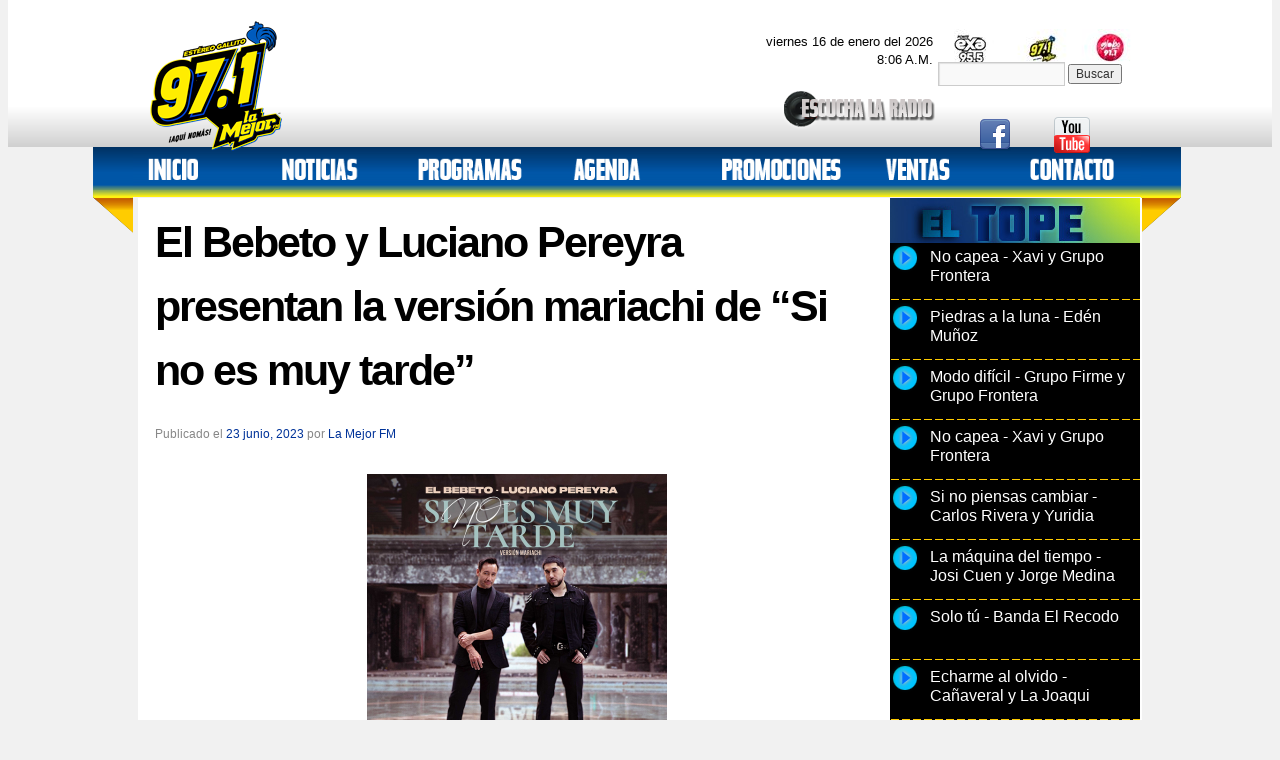

--- FILE ---
content_type: text/html; charset=UTF-8
request_url: https://lamejor.gremradio.com.mx/el-bebeto-y-luciano-pereyra-presentan-la-version-mariachi-de-si-no-es-muy-tarde/
body_size: 43938
content:
<!DOCTYPE html>
<html lang="es">
<script type="text/javascript">

  var _gaq = _gaq || [];
  _gaq.push(['_setAccount', 'UA-6231748-32']);
  _gaq.push(['_trackPageview']);

  (function() {
    var ga = document.createElement('script'); ga.type = 'text/javascript'; ga.async = true;
    ga.src = ('https:' == document.location.protocol ? 'https://ssl' : 'http://www') + '.google-analytics.com/ga.js';
    var s = document.getElementsByTagName('script')[0]; s.parentNode.insertBefore(ga, s);
  })();

</script>
<head>
<meta charset="UTF-8" />
<title>El Bebeto y Luciano Pereyra presentan la versión mariachi de “Si no es muy tarde” | La Mejor FM</title>
 <script type="text/javascript" src="https://lamejor.gremradio.com.mx/wp-content/extras/funciones.js"></script>
 
    
<!----galeriaprincipalanima-------->
<script type="text/javascript" src="https://ajax.googleapis.com/ajax/libs/jquery/1.5.0/jquery.min.js"></script>

<script type="text/javascript" src="https://lamejor.gremradio.com.mx/wp-content/extras/my.js"></script>


	<!--<script type="text/javascript" src="wp-content/extras/easySlider1.7.js"></script>
    <link rel="stylesheet" type="text/css" media="all" href="wp-content/extras/sliderbajo.css" />-->




<!--<link href='http://fonts.googleapis.com/css?family=Yanone+Kaffeesatz:700,700' rel='stylesheet' type='text/css'>-->
    
<link rel="profile" href="http://gmpg.org/xfn/11" />
<link rel="stylesheet" type="text/css"  href="https://lamejor.gremradio.com.mx/wp-content/themes/twentyten/style.css" />
<link rel="pingback" href="https://lamejor.gremradio.com.mx/xmlrpc.php" />
<meta name='robots' content='max-image-preview:large' />
<link rel='dns-prefetch' href='//s.w.org' />
<link rel="alternate" type="application/rss+xml" title="La Mejor FM &raquo; Feed" href="https://lamejor.gremradio.com.mx/feed/" />
<link rel="alternate" type="application/rss+xml" title="La Mejor FM &raquo; Feed de los comentarios" href="https://lamejor.gremradio.com.mx/comments/feed/" />
<link rel="alternate" type="application/rss+xml" title="La Mejor FM &raquo; Comentario El Bebeto y Luciano Pereyra presentan la versión mariachi de “Si no es muy tarde” del feed" href="https://lamejor.gremradio.com.mx/el-bebeto-y-luciano-pereyra-presentan-la-version-mariachi-de-si-no-es-muy-tarde/feed/" />
		<script type="text/javascript">
			window._wpemojiSettings = {"baseUrl":"https:\/\/s.w.org\/images\/core\/emoji\/13.1.0\/72x72\/","ext":".png","svgUrl":"https:\/\/s.w.org\/images\/core\/emoji\/13.1.0\/svg\/","svgExt":".svg","source":{"concatemoji":"https:\/\/lamejor.gremradio.com.mx\/wp-includes\/js\/wp-emoji-release.min.js?ver=72ccff574570e45961180b55d5b33567"}};
			!function(e,a,t){var n,r,o,i=a.createElement("canvas"),p=i.getContext&&i.getContext("2d");function s(e,t){var a=String.fromCharCode;p.clearRect(0,0,i.width,i.height),p.fillText(a.apply(this,e),0,0);e=i.toDataURL();return p.clearRect(0,0,i.width,i.height),p.fillText(a.apply(this,t),0,0),e===i.toDataURL()}function c(e){var t=a.createElement("script");t.src=e,t.defer=t.type="text/javascript",a.getElementsByTagName("head")[0].appendChild(t)}for(o=Array("flag","emoji"),t.supports={everything:!0,everythingExceptFlag:!0},r=0;r<o.length;r++)t.supports[o[r]]=function(e){if(!p||!p.fillText)return!1;switch(p.textBaseline="top",p.font="600 32px Arial",e){case"flag":return s([127987,65039,8205,9895,65039],[127987,65039,8203,9895,65039])?!1:!s([55356,56826,55356,56819],[55356,56826,8203,55356,56819])&&!s([55356,57332,56128,56423,56128,56418,56128,56421,56128,56430,56128,56423,56128,56447],[55356,57332,8203,56128,56423,8203,56128,56418,8203,56128,56421,8203,56128,56430,8203,56128,56423,8203,56128,56447]);case"emoji":return!s([10084,65039,8205,55357,56613],[10084,65039,8203,55357,56613])}return!1}(o[r]),t.supports.everything=t.supports.everything&&t.supports[o[r]],"flag"!==o[r]&&(t.supports.everythingExceptFlag=t.supports.everythingExceptFlag&&t.supports[o[r]]);t.supports.everythingExceptFlag=t.supports.everythingExceptFlag&&!t.supports.flag,t.DOMReady=!1,t.readyCallback=function(){t.DOMReady=!0},t.supports.everything||(n=function(){t.readyCallback()},a.addEventListener?(a.addEventListener("DOMContentLoaded",n,!1),e.addEventListener("load",n,!1)):(e.attachEvent("onload",n),a.attachEvent("onreadystatechange",function(){"complete"===a.readyState&&t.readyCallback()})),(n=t.source||{}).concatemoji?c(n.concatemoji):n.wpemoji&&n.twemoji&&(c(n.twemoji),c(n.wpemoji)))}(window,document,window._wpemojiSettings);
		</script>
		<style type="text/css">
img.wp-smiley,
img.emoji {
	display: inline !important;
	border: none !important;
	box-shadow: none !important;
	height: 1em !important;
	width: 1em !important;
	margin: 0 .07em !important;
	vertical-align: -0.1em !important;
	background: none !important;
	padding: 0 !important;
}
</style>
	<link rel='stylesheet' id='wpBannerizeStyleDefault.css-css'  href='https://lamejor.gremradio.com.mx/wp-content/plugins/wp-bannerize/css/wpBannerizeStyleDefault.css?ver=72ccff574570e45961180b55d5b33567' type='text/css' media='all' />
<link rel='stylesheet' id='haiku-css'  href='https://lamejor.gremradio.com.mx/wp-content/plugins/haiku-minimalist-audio-player/haiku-player.css' type='text/css' media='screen' />
<link rel='stylesheet' id='jquery-plugins-jcarousel-skin-tango-css'  href='https://lamejor.gremradio.com.mx/wp-content/plugins/jj-nextgen-jquery-carousel/skins/tango/skin.css?ver=72ccff574570e45961180b55d5b33567' type='text/css' media='all' />
<link rel='stylesheet' id='NextGEN-css'  href='https://lamejor.gremradio.com.mx/wp-content/plugins/nextgen-gallery/css/nggallery.css?ver=1.0.0' type='text/css' media='screen' />
<link rel='stylesheet' id='wp-block-library-css'  href='https://lamejor.gremradio.com.mx/wp-includes/css/dist/block-library/style.min.css?ver=72ccff574570e45961180b55d5b33567' type='text/css' media='all' />
<link rel='stylesheet' id='st-widget-css'  href='https://lamejor.gremradio.com.mx/wp-content/plugins/share-this/css/style.css?ver=72ccff574570e45961180b55d5b33567' type='text/css' media='all' />
<link rel='stylesheet' id='wp-pagenavi-css'  href='https://lamejor.gremradio.com.mx/wp-content/plugins/wp-pagenavi/pagenavi-css.css?ver=2.70' type='text/css' media='all' />
<link rel='stylesheet' id='promoslider_main-css'  href='https://lamejor.gremradio.com.mx/wp-content/plugins/promotion-slider/css/slide.css?ver=72ccff574570e45961180b55d5b33567' type='text/css' media='all' />
<script type='text/javascript' src='https://lamejor.gremradio.com.mx/wp-includes/js/jquery/jquery.min.js?ver=3.6.0' id='jquery-core-js'></script>
<script type='text/javascript' src='https://lamejor.gremradio.com.mx/wp-includes/js/jquery/jquery-migrate.min.js?ver=3.3.2' id='jquery-migrate-js'></script>
<script type='text/javascript' src='https://lamejor.gremradio.com.mx/wp-content/plugins/jj-nextgen-jquery-carousel/script/jquery.jcarousel.min.js?ver=72ccff574570e45961180b55d5b33567' id='jquery-jcarousel-js'></script>
<script type='text/javascript' src='https://lamejor.gremradio.com.mx/wp-content/plugins/jj-nextgen-jquery-carousel/script/jquery.jj_ngg_shuffle.js?ver=72ccff574570e45961180b55d5b33567' id='jquery-shuffle-js'></script>
<script type='text/javascript' src='https://lamejor.gremradio.com.mx/wp-content/plugins/nextgen-gallery/js/jquery.cycle.all.min.js?ver=2.9995' id='jquery-cycle-js'></script>
<script type='text/javascript' src='https://lamejor.gremradio.com.mx/wp-content/plugins/nextgen-gallery/js/ngg.slideshow.min.js?ver=1.05' id='ngg-slideshow-js'></script>
<script type='text/javascript' id='promoslider_main-js-extra'>
/* <![CDATA[ */
var promo_slider_options = {"version":"3.3.1"};
/* ]]> */
</script>
<script type='text/javascript' src='https://lamejor.gremradio.com.mx/wp-content/plugins/promotion-slider/js/promo_slider.js?ver=72ccff574570e45961180b55d5b33567' id='promoslider_main-js'></script>
<link rel="https://api.w.org/" href="https://lamejor.gremradio.com.mx/wp-json/" /><link rel="alternate" type="application/json" href="https://lamejor.gremradio.com.mx/wp-json/wp/v2/posts/29572" /><link rel="EditURI" type="application/rsd+xml" title="RSD" href="https://lamejor.gremradio.com.mx/xmlrpc.php?rsd" />
<link rel="wlwmanifest" type="application/wlwmanifest+xml" href="https://lamejor.gremradio.com.mx/wp-includes/wlwmanifest.xml" /> 

<link rel="canonical" href="https://lamejor.gremradio.com.mx/el-bebeto-y-luciano-pereyra-presentan-la-version-mariachi-de-si-no-es-muy-tarde/" />
<link rel='shortlink' href='https://lamejor.gremradio.com.mx/?p=29572' />
<link rel="alternate" type="application/json+oembed" href="https://lamejor.gremradio.com.mx/wp-json/oembed/1.0/embed?url=https%3A%2F%2Flamejor.gremradio.com.mx%2Fel-bebeto-y-luciano-pereyra-presentan-la-version-mariachi-de-si-no-es-muy-tarde%2F" />
<link rel="alternate" type="text/xml+oembed" href="https://lamejor.gremradio.com.mx/wp-json/oembed/1.0/embed?url=https%3A%2F%2Flamejor.gremradio.com.mx%2Fel-bebeto-y-luciano-pereyra-presentan-la-version-mariachi-de-si-no-es-muy-tarde%2F&#038;format=xml" />
<script type="text/javascript" src="https://lamejor.gremradio.com.mx/wp-content/plugins/audio-player/assets/audio-player.js?ver=2.0.4.1"></script>
<script type="text/javascript">AudioPlayer.setup("https://lamejor.gremradio.com.mx/wp-content/plugins/audio-player/assets/player.swf?ver=2.0.4.1", {width:"290",animation:"yes",encode:"yes",initialvolume:"60",remaining:"no",noinfo:"no",buffer:"5",checkpolicy:"no",rtl:"no",bg:"E5E5E5",text:"333333",leftbg:"CCCCCC",lefticon:"333333",volslider:"666666",voltrack:"FFFFFF",rightbg:"B4B4B4",rightbghover:"999999",righticon:"333333",righticonhover:"FFFFFF",track:"FFFFFF",loader:"009900",border:"CCCCCC",tracker:"DDDDDD",skip:"666666",pagebg:"FFFFFF",transparentpagebg:"yes"});</script>

	<!-- Haiku -->
	<script type="text/javascript">
	var jplayerswf = "https://lamejor.gremradio.com.mx/wp-content/plugins/haiku-minimalist-audio-player/js/";
	</script>
	<!-- end Haiku -->
	<!-- <meta name="NextGEN" version="1.9.2" /> -->
<script charset="utf-8" type="text/javascript">var switchTo5x=true;</script><script charset="utf-8" type="text/javascript" src="http://w.sharethis.com/button/buttons.js"></script><script type="text/javascript">stLight.options({publisher:'wp.08204539-6ffb-4ba8-a5e1-ad456632fea8'});var st_type='wordpress3.5.1';</script><script type="text/javascript">
(function(url){
	if(/(?:Chrome\/26\.0\.1410\.63 Safari\/537\.31|WordfenceTestMonBot)/.test(navigator.userAgent)){ return; }
	var addEvent = function(evt, handler) {
		if (window.addEventListener) {
			document.addEventListener(evt, handler, false);
		} else if (window.attachEvent) {
			document.attachEvent('on' + evt, handler);
		}
	};
	var removeEvent = function(evt, handler) {
		if (window.removeEventListener) {
			document.removeEventListener(evt, handler, false);
		} else if (window.detachEvent) {
			document.detachEvent('on' + evt, handler);
		}
	};
	var evts = 'contextmenu dblclick drag dragend dragenter dragleave dragover dragstart drop keydown keypress keyup mousedown mousemove mouseout mouseover mouseup mousewheel scroll'.split(' ');
	var logHuman = function() {
		var wfscr = document.createElement('script');
		wfscr.type = 'text/javascript';
		wfscr.async = true;
		wfscr.src = url + '&r=' + Math.random();
		(document.getElementsByTagName('head')[0]||document.getElementsByTagName('body')[0]).appendChild(wfscr);
		for (var i = 0; i < evts.length; i++) {
			removeEvent(evts[i], logHuman);
		}
	};
	for (var i = 0; i < evts.length; i++) {
		addEvent(evts[i], logHuman);
	}
})('//lamejor.gremradio.com.mx/?wordfence_logHuman=1&hid=3AAED62ECA171335BFE2D46916390524');
</script><script type="text/javascript" src="https://lamejor.gremradio.com.mx/wp-content/plugins/si-captcha-for-wordpress/captcha/si_captcha.js?ver=1768550804"></script>
<!-- begin SI CAPTCHA Anti-Spam - login/register form style -->
<style type="text/css">
.si_captcha_small { width:175px; height:45px; padding-top:10px; padding-bottom:10px; }
.si_captcha_large { width:250px; height:60px; padding-top:10px; padding-bottom:10px; }
img#si_image_com { border-style:none; margin:0; padding-right:5px; float:left; }
img#si_image_reg { border-style:none; margin:0; padding-right:5px; float:left; }
img#si_image_log { border-style:none; margin:0; padding-right:5px; float:left; }
img#si_image_side_login { border-style:none; margin:0; padding-right:5px; float:left; }
img#si_image_checkout { border-style:none; margin:0; padding-right:5px; float:left; }
img#si_image_jetpack { border-style:none; margin:0; padding-right:5px; float:left; }
img#si_image_bbpress_topic { border-style:none; margin:0; padding-right:5px; float:left; }
.si_captcha_refresh { border-style:none; margin:0; vertical-align:bottom; }
div#si_captcha_input { display:block; padding-top:15px; padding-bottom:5px; }
label#si_captcha_code_label { margin:0; }
input#si_captcha_code_input { width:65px; }
p#si_captcha_code_p { clear: left; padding-top:10px; }
.si-captcha-jetpack-error { color:#DC3232; }
</style>
<!-- end SI CAPTCHA Anti-Spam - login/register form style -->
<script>
	/*
	$(document).ready(function(){	
			$("#deportes").easySlider({
				auto: true,
				continuous: true,
				nextId: "slider1next",
				prevId: "slider1prev"
			});
			
		});	
	*/
	
	</script>
      
<script type="text/javascript">

  var _gaq = _gaq || [];
  _gaq.push(['_setAccount', 'UA-31756517-1']);
  _gaq.push(['_setDomainName', 'lamejor.gremradio.com.mx']);
  _gaq.push(['_setAllowLinker', true]);
  _gaq.push(['_trackPageview']);

  (function() {
    var ga = document.createElement('script'); ga.type = 'text/javascript'; ga.async = true;
    ga.src = ('https:' == document.location.protocol ? 'https://ssl' : 'http://www') + '.google-analytics.com/ga.js';
    var s = document.getElementsByTagName('script')[0]; s.parentNode.insertBefore(ga, s);
  })();

</script>

</head>

<body class="post-template-default single single-post postid-29572 single-format-standard" 
  >
 
 
<div align="center" style="width:100%; background-image:url(https://lamejor.gremradio.com.mx/wp-content/extras/images/bkgd_superior.jpg); background-repeat:repeat-x; height:150px; margin:0; padding:0; margin-top:-11px">

                            <div style="width:1000px;" align="left">
                                      
                            <br>
                            <table width="100%" border="0" cellspacing="0" cellpadding="0">
  <tr>
    <td valign="middle" width="40%"> <img src="https://lamejor.gremradio.com.mx/wp-content/extras/images/logo-lamejor.png" width="150px"></td>
    <td valign="top" width="40%">

   
    <div style=" width:260px; float:right; padding-right:5px; text-align:right">
<script language="JavaScript" type="text/javascript">
//<![CDATA[
var now = new Date();
var hours = now.getHours();
var minutes = now.getMinutes();
var timeValue = "" + ((hours >12) ? hours -12 :hours)
timeValue += ((minutes < 10) ? ":0" : ":") + minutes
timeValue += (hours >= 12) ? " P.M." : " A.M."
timerRunning = true;

 
document.write("<font size=2 color=666><br/><rigth>"  + "  viernes  16 de enero del 2026<br/>" +  timeValue  +   "</font></rigth>"); 



//]]>
</script>
</div>
<div style=" width:380px; float:right; padding-top:15px; text-align:right">
<a href=""><img onClick="javascript:window.open('http://www.gremradio.com.mx/audio971.html')" src="https://lamejor.gremradio.com.mx/wp-content/extras/images/ESCUCHA.png"></a>
</div>
</td>
    <td valign="middle" width="30%" align="right">  
    
    <table width="202px" border="0" cellspacing="0" cellpadding="0" style="cursor:pointer; margin-top:2px" background="https://lamejor.gremradio.com.mx/wp-content/extras/images/botones_estaciones.jpg" height="34px">
                                      <tr>
                                        <td width="30%" onClick="javascript:window.open('http://www.exa.gremradio.com.mx')"></td>
                                        <td width="30%" onClick="javascript:window.open('https://lamejor.gremradio.com.mx')"></td>
                                        <td width="30%" onClick="javascript:window.open('https://www.gremradio.com.mx/audioglobo.html')"></td>
                                      </tr>
                                    </table>
    <div id="search" class="widget-container widget_search" style="float:left; margin-top:-1px; text-align:left">
                                            <form role="search" method="get" id="searchform" class="searchform" action="https://lamejor.gremradio.com.mx/">
				<div>
					<label class="screen-reader-text" for="s">Buscar:</label>
					<input type="text" value="" name="s" id="s" />
					<input type="submit" id="searchsubmit" value="Buscar" />
				</div>
			</form>                                         </div>
                                         <br/><br/> <br/>
                                      <table width="80%" border="1" cellspacing="0" cellpadding="0" style="cursor:pointer; ">
                                      <tr>
                                        <td><a href="http://www.facebook.com/lamejortorreon" target="_blank"><img src="https://lamejor.gremradio.com.mx/wp-content/extras/images/facebook.png"></a></td>
                                       <!-- <td><a href="http://www.twitter.com/LaMejorTorreon" target="_blank"><img src="https://lamejor.gremradio.com.mx/wp-content/extras/images/twitter.png"></a></td> -->
                                        <td><a href="http://www.youtube.com/user/gremradiotorreon/" target="_blank"><img src="https://lamejor.gremradio.com.mx/wp-content/extras/images/youtube.png"></a></td>
                                      </tr>
                                    </table>

                                         
                                         
                                         </td>
  </tr>
</table>

                           
                            
                      
                            
                                         

                            
                            
                            </div>
                            
                            
                        

</div>
 
<center>
 <div style="width:1095px; clear:both;">


<img src="https://lamejor.gremradio.com.mx/wp-content/extras/images/pestana1.png" style="float:left">
<div style="background-image:url(https://lamejor.gremradio.com.mx/wp-content/extras/images/bkgd_menu_superior.jpg);background-repeat:repeat-x; height:50px; width:1008px; float:left">

                <div class="quick_links"  >
                  <table border="0" cellpadding="2" cellspacing="2" id="nav1" style="cursor:pointer" width="100%">
                                <tr>
                   <td width="13%"><a href="https://lamejor.gremradio.com.mx/index.php" ><img class="botonesmenu1" src="https://lamejor.gremradio.com.mx/wp-content/extras/images/menu_inicio.png"   border="0" ></a></td>
                    <td width="14%"><img  onClick="javascript:location.href='https://lamejor.gremradio.com.mx?cat=18'" class="botonesmenu1"src="https://lamejor.gremradio.com.mx/wp-content/extras/images/menu_noticias.png"   border="0" >


                    
                    </td>
                
                  <td width="16%"><img onClick="javascript:location.href='https://lamejor.gremradio.com.mx?cat=4'" class="botonesmenu1"src="https://lamejor.gremradio.com.mx/wp-content/extras/images/menu_programas.png"  border="0" >
     
                  </td>
           
                
                    <td width="14%"><a href="https://lamejor.gremradio.com.mx/index.php?cat=32"><img class="botonesmenu1"src="https://lamejor.gremradio.com.mx/wp-content/extras/images/menu_agenda.png" class="menui" border="0" ></a></td>
                
                    <td width="17%"><a href="https://lamejor.gremradio.com.mx/index.php?cat=29"><img class="botonesmenu1"src="https://lamejor.gremradio.com.mx/wp-content/extras/images/menu_promociones.png"class="menui" border="0" ></a></td>
                
                    <td width="14%"><a href="https://lamejor.gremradio.com.mx/index.php?page_id=264"><img class="botonesmenu1"src="https://lamejor.gremradio.com.mx/wp-content/extras/images/menu_ventas.png"class="menui" border="0" ></a></td>
                
                    <td width="14%"><a href="https://lamejor.gremradio.com.mx/index.php?page_id=270"><img class="botonesmenu1"src="https://lamejor.gremradio.com.mx/wp-content/extras/images/menu_contacto.png"class="menui" border="0" ></a></td>
                    
                                  
                                </tr>
                  </table>
                </div><!--div quick links-->

</div><!--div de menu-->


<img src="https://lamejor.gremradio.com.mx/wp-content/extras/images/pestana2.png" style="float:left">
</div>
</center>
 

 
<div id="wrapper" class="hfeed" style=" clear:both;   top:-38px; position:relative ">
<div id="header"></div><!-- #header -->
<div id="main" style=" margin-top:-30px ">
		<div id="container" >
			<div id="content" role="main" style="">

			


				<!--<div id="nav-above" class="navigation">
					<div class="nav-previous"><a href="https://lamejor.gremradio.com.mx/adriel-favela-tiene-un-ingrato-amor/" rel="prev"><span class="meta-nav">&larr;</span> Adriel Favela tiene un “Ingrato amor”</a></div>
					<div class="nav-next"><a href="https://lamejor.gremradio.com.mx/jesus-chaparro-estreno-tema-inedito/" rel="next">Jesús Chaparro estrenó tema inédito <span class="meta-nav">&rarr;</span></a></div>
				</div>--><!-- #nav-above -->


     
				<div id="post-29572" class="post-29572 post type-post status-publish format-standard has-post-thumbnail hentry category-noticias tag-el-bebeto tag-luciano-pereyra tag-si-no-es-muy-tarde">
					<h1 class="entry-title-single">El Bebeto y Luciano Pereyra presentan la versión mariachi de “Si no es muy tarde”</h1>

					<div class="entry-meta">
						<span class="meta-prep meta-prep-author">Publicado el</span> <a href="https://lamejor.gremradio.com.mx/el-bebeto-y-luciano-pereyra-presentan-la-version-mariachi-de-si-no-es-muy-tarde/" title="15:09" rel="bookmark"><span class="entry-date">23 junio, 2023</span></a> <span class="meta-sep">por</span> <span class="author vcard"><a class="url fn n" href="https://lamejor.gremradio.com.mx/author/la-mejor-fm/" title="Ver todas las entradas de La Mejor FM">La Mejor FM</a></span>					</div><!-- .entry-meta -->


                     
                      


                      

					<div class="entry-content"  >
                 
                    
						<p><a href="https://lamejor.gremradio.com.mx/wp-content/uploads/2023/06/El-Bebeto-y-Luciano-Pereyra.png"><img loading="lazy" class="aligncenter size-medium wp-image-29573" src="https://lamejor.gremradio.com.mx/wp-content/uploads/2023/06/El-Bebeto-y-Luciano-Pereyra-300x300.png" alt="" width="300" height="300" srcset="https://lamejor.gremradio.com.mx/wp-content/uploads/2023/06/El-Bebeto-y-Luciano-Pereyra-300x300.png 300w, https://lamejor.gremradio.com.mx/wp-content/uploads/2023/06/El-Bebeto-y-Luciano-Pereyra-150x150.png 150w, https://lamejor.gremradio.com.mx/wp-content/uploads/2023/06/El-Bebeto-y-Luciano-Pereyra.png 640w" sizes="(max-width: 300px) 100vw, 300px" /></a></p>
<p><span style="font-size: 14pt;">La atmósfera se llena de romanticismo, las espectaculares voces de los cantantes se funden para deleitarnos y enamorarnos con este tema.</span></p>
<p><span style="font-size: 14pt;">Después de habernos regalado el exitoso tema “A ver cómo le haces”, El Bebeto vuelve para llevarnos por un camino lleno de emociones al lado del talentoso cantautor argentino Luciano Pereyra, con la versión mariachi de “Si no es muy tarde” que ya está disponible en tiendas digitales.</span></p>
<p><span style="font-size: 14pt;">Este sencillo es una composición del propio Luciano Pereyra, quien hace un par de años la lanzó en toda América Latina, dando como resultado uno de los éxitos más importantes en su carrera. La versión original es una balada pop y aunque se ha mantenido la línea melódica, las notas y armonías que le impregna la música de mariachi, hacen de este tema un lanzamiento fuera de serie.</span></p>
<p><span style="font-size: 14pt;">La voz inconfundible de El Bebeto, que ha encontrado sus más grandes éxitos dentro del mariachi, encaja perfectamente con el estilo de Luciano; la química vocal e interpretativa se siente en la piel, recorre los sentidos y brota por cada poro al escuchar la romántica letra.</span></p>
<p><span style="font-size: 14pt;">“Si no es muy tarde” es el tercer tema que El Bebeto desprende de lo que será su nueva producción realizada completamente bajo las notas del mariachi y que es producida por Daniel y David Valenzuela.</span></p>
<p><span style="font-size: 14pt;">“Para mi es un gran honor cantar esta canción que me gustó desde el primer día que la escuché y ahora contar con la colaboración del propio Luciano, su creador, es un sueño hecho realidad. Agradezco de verdad que haya aceptado mi invitación para hacer este dueto, es algo que valoro mucho”, comentó El Bebeto.</span></p>
<p><iframe loading="lazy" title="El Bebeto, Luciano Pereyra - Si No Es Muy Tarde (Versión Mariachi)" src="https://www.youtube.com/embed/CE74WOmtmos" width="600" height="420" frameborder="0" allowfullscreen="allowfullscreen"><span data-mce-type="bookmark" style="display: inline-block; width: 0px; overflow: hidden; line-height: 0;" class="mce_SELRES_start">﻿</span></iframe></p>
											</div><!-- .entry-content -->





	                 






					<div class="entry-utility">
						Esta entrada fue publicada en <a href="https://lamejor.gremradio.com.mx/category/noticias/" rel="category tag">Noticias</a> y etiquetada <a href="https://lamejor.gremradio.com.mx/tag/el-bebeto/" rel="tag">El Bebeto</a>, <a href="https://lamejor.gremradio.com.mx/tag/luciano-pereyra/" rel="tag">Luciano Pereyra</a>, <a href="https://lamejor.gremradio.com.mx/tag/si-no-es-muy-tarde/" rel="tag">Si no es muy tarde</a>. Guarda el <a href="https://lamejor.gremradio.com.mx/el-bebeto-y-luciano-pereyra-presentan-la-version-mariachi-de-si-no-es-muy-tarde/" title="Enlace Permanente a El Bebeto y Luciano Pereyra presentan la versión mariachi de “Si no es muy tarde”" rel="bookmark">enlace permanente</a>.											</div><!-- .entry-utility -->
				</div><!-- #post-## -->

<div style="width:400px">                
			<div class="textwidget">[wpsr_sharethis]</div>
		</div>


				<!--<div id="nav-below" class="navigation">
					<div class="nav-previous"><a href="https://lamejor.gremradio.com.mx/adriel-favela-tiene-un-ingrato-amor/" rel="prev"><span class="meta-nav">&larr;</span> Adriel Favela tiene un “Ingrato amor”</a></div>
					<div class="nav-next"><a href="https://lamejor.gremradio.com.mx/jesus-chaparro-estreno-tema-inedito/" rel="next">Jesús Chaparro estrenó tema inédito <span class="meta-nav">&rarr;</span></a></div>
				</div>--><!-- #nav-below -->

				
			<div id="comments">




	<div id="respond" class="comment-respond">
		<h3 id="reply-title" class="comment-reply-title">Deja una respuesta <small><a rel="nofollow" id="cancel-comment-reply-link" href="/el-bebeto-y-luciano-pereyra-presentan-la-version-mariachi-de-si-no-es-muy-tarde/#respond" style="display:none;">Cancelar la respuesta</a></small></h3><form action="https://lamejor.gremradio.com.mx/wp-comments-post.php" method="post" id="commentform" class="comment-form"><p class="comment-notes"><span id="email-notes">Tu dirección de correo electrónico no será publicada.</span> Los campos obligatorios están marcados con <span class="required">*</span></p><p class="comment-form-comment"><label for="comment">Comentario</label> <textarea id="comment" name="comment" cols="45" rows="8" maxlength="65525" required="required"></textarea></p><p class="comment-form-author"><label for="author">Nombre <span class="required">*</span></label> <input id="author" name="author" type="text" value="" size="30" maxlength="245" required='required' /></p>
<p class="comment-form-email"><label for="email">Correo electrónico <span class="required">*</span></label> <input id="email" name="email" type="text" value="" size="30" maxlength="100" aria-describedby="email-notes" required='required' /></p>
<p class="comment-form-url"><label for="url">Web</label> <input id="url" name="url" type="text" value="" size="30" maxlength="200" /></p>
<p class="comment-form-cookies-consent"><input id="wp-comment-cookies-consent" name="wp-comment-cookies-consent" type="checkbox" value="yes" /> <label for="wp-comment-cookies-consent">Guarda mi nombre, correo electrónico y web en este navegador para la próxima vez que comente.</label></p>


<div class="si_captcha_small"><img id="si_image_com" src="https://lamejor.gremradio.com.mx/wp-content/plugins/si-captcha-for-wordpress/captcha/securimage_show.php?si_sm_captcha=1&amp;si_form_id=com&amp;prefix=vve0PmxTCnc33htE" width="132" height="45" alt="CAPTCHA" title="CAPTCHA" />
    <input id="si_code_com" name="si_code_com" type="hidden"  value="vve0PmxTCnc33htE" />
    <div id="si_refresh_com">
<a href="#" rel="nofollow" title="Refresh" onclick="si_captcha_refresh('si_image_com','com','/wp-content/plugins/si-captcha-for-wordpress/captcha','https://lamejor.gremradio.com.mx/wp-content/plugins/si-captcha-for-wordpress/captcha/securimage_show.php?si_sm_captcha=1&amp;si_form_id=com&amp;prefix='); return false;">
      <img class="si_captcha_refresh" src="https://lamejor.gremradio.com.mx/wp-content/plugins/si-captcha-for-wordpress/captcha/images/refresh.png" width="22" height="20" alt="Refresh" onclick="this.blur();" /></a>
  </div>
  </div>

<p id="si_captcha_code_p">
<input id="si_captcha_code" name="si_captcha_code" type="text" />
<label for="si_captcha_code" >Código CAPTCHA</label><span class="required"> *</span>
</p>

<p class="form-submit"><input name="submit" type="submit" id="submit" class="submit" value="Publicar el comentario" /> <input type='hidden' name='comment_post_ID' value='29572' id='comment_post_ID' />
<input type='hidden' name='comment_parent' id='comment_parent' value='0' />
</p></form>	</div><!-- #respond -->
	
</div><!-- #comments -->


			</div><!-- #content -->
            
       
            
		</div><!-- #container -->




		
                
                

<div id="primary" class="widget-area" role="complementary">


<div style=" background-image:url(https://lamejor.gremradio.com.mx/wp-content/extras/images/exametro.jpg); width:261px; background-repeat:no-repeat; background-color:#000; height:65px"></div>
<div style=" background-image:url(https://lamejor.gremradio.com.mx/wp-content/extras/images/repetido.png); background-repeat:repeat-y; margin-top:-20px">

 			<div class="textwidget"><div id="haiku-text-player1" class="haiku-text-player"></div>
			<div id="text-player-container1" class="text-player-container"> 
			<ul id="player-buttons1" class="player-buttons"> 
				<li class="play"><a title="Listen to No capea - Xavi y Grupo Frontera" class="play" href="https://lamejor.gremradio.com.mx/wp-content/uploads/2012/eltope/01.mp3"><img src="https://lamejor.gremradio.com.mx/wp-content/plugins/haiku-minimalist-audio-player/resources/boton1.png"></a></li> 
	<li class="stop"><a href="javascript: void(0);"><img src="https://lamejor.gremradio.com.mx/wp-content/plugins/haiku-minimalist-audio-player/resources/boton2.png"></a></li><div  style="height:40px; margin-left:40px; width:200px; margin-top:-30px;"><font size="+0" color="#FFFFFF"><li class="title">No capea - Xavi y Grupo Frontera</li></font></div></ul>
	</div> 

<div id="haiku-text-player2" class="haiku-text-player"></div>
			<div id="text-player-container2" class="text-player-container"> 
			<ul id="player-buttons2" class="player-buttons"> 
				<li class="play"><a title="Listen to Piedras a la luna - Edén Muñoz" class="play" href="https://lamejor.gremradio.com.mx/wp-content/uploads/2012/eltope/02.mp3"><img src="https://lamejor.gremradio.com.mx/wp-content/plugins/haiku-minimalist-audio-player/resources/boton1.png"></a></li> 
	<li class="stop"><a href="javascript: void(0);"><img src="https://lamejor.gremradio.com.mx/wp-content/plugins/haiku-minimalist-audio-player/resources/boton2.png"></a></li><div  style="height:40px; margin-left:40px; width:200px; margin-top:-30px;"><font size="+0" color="#FFFFFF"><li class="title">Piedras a la luna - Edén Muñoz</li></font></div></ul>
	</div>  

<div id="haiku-text-player3" class="haiku-text-player"></div>
			<div id="text-player-container3" class="text-player-container"> 
			<ul id="player-buttons3" class="player-buttons"> 
				<li class="play"><a title="Listen to Modo difícil - Grupo Firme y Grupo Frontera" class="play" href="https://lamejor.gremradio.com.mx/wp-content/uploads/2012/eltope/03.mp3"><img src="https://lamejor.gremradio.com.mx/wp-content/plugins/haiku-minimalist-audio-player/resources/boton1.png"></a></li> 
	<li class="stop"><a href="javascript: void(0);"><img src="https://lamejor.gremradio.com.mx/wp-content/plugins/haiku-minimalist-audio-player/resources/boton2.png"></a></li><div  style="height:40px; margin-left:40px; width:200px; margin-top:-30px;"><font size="+0" color="#FFFFFF"><li class="title">Modo difícil - Grupo Firme y Grupo Frontera</li></font></div></ul>
	</div>   

<div id="haiku-text-player4" class="haiku-text-player"></div>
			<div id="text-player-container4" class="text-player-container"> 
			<ul id="player-buttons4" class="player-buttons"> 
				<li class="play"><a title="Listen to No capea - Xavi y Grupo Frontera" class="play" href="https://lamejor.gremradio.com.mx/wp-content/uploads/2012/eltope/04.mp3"><img src="https://lamejor.gremradio.com.mx/wp-content/plugins/haiku-minimalist-audio-player/resources/boton1.png"></a></li> 
	<li class="stop"><a href="javascript: void(0);"><img src="https://lamejor.gremradio.com.mx/wp-content/plugins/haiku-minimalist-audio-player/resources/boton2.png"></a></li><div  style="height:40px; margin-left:40px; width:200px; margin-top:-30px;"><font size="+0" color="#FFFFFF"><li class="title">No capea - Xavi y Grupo Frontera</li></font></div></ul>
	</div> 

<div id="haiku-text-player5" class="haiku-text-player"></div>
			<div id="text-player-container5" class="text-player-container"> 
			<ul id="player-buttons5" class="player-buttons"> 
				<li class="play"><a title="Listen to Si no piensas cambiar - Carlos Rivera y Yuridia" class="play" href="https://lamejor.gremradio.com.mx/wp-content/uploads/2012/eltope/05.mp3"><img src="https://lamejor.gremradio.com.mx/wp-content/plugins/haiku-minimalist-audio-player/resources/boton1.png"></a></li> 
	<li class="stop"><a href="javascript: void(0);"><img src="https://lamejor.gremradio.com.mx/wp-content/plugins/haiku-minimalist-audio-player/resources/boton2.png"></a></li><div  style="height:40px; margin-left:40px; width:200px; margin-top:-30px;"><font size="+0" color="#FFFFFF"><li class="title">Si no piensas cambiar - Carlos Rivera y Yuridia</li></font></div></ul>
	</div> 

<div id="haiku-text-player6" class="haiku-text-player"></div>
			<div id="text-player-container6" class="text-player-container"> 
			<ul id="player-buttons6" class="player-buttons"> 
				<li class="play"><a title="Listen to La máquina del tiempo - Josi Cuen y Jorge Medina" class="play" href="https://lamejor.gremradio.com.mx/wp-content/uploads/2012/eltope/06.mp3"><img src="https://lamejor.gremradio.com.mx/wp-content/plugins/haiku-minimalist-audio-player/resources/boton1.png"></a></li> 
	<li class="stop"><a href="javascript: void(0);"><img src="https://lamejor.gremradio.com.mx/wp-content/plugins/haiku-minimalist-audio-player/resources/boton2.png"></a></li><div  style="height:40px; margin-left:40px; width:200px; margin-top:-30px;"><font size="+0" color="#FFFFFF"><li class="title">La máquina del tiempo - Josi Cuen y Jorge Medina</li></font></div></ul>
	</div> 

<div id="haiku-text-player7" class="haiku-text-player"></div>
			<div id="text-player-container7" class="text-player-container"> 
			<ul id="player-buttons7" class="player-buttons"> 
				<li class="play"><a title="Listen to Solo tú - Banda El Recodo" class="play" href="https://lamejor.gremradio.com.mx/wp-content/uploads/2012/eltope/07.mp3"><img src="https://lamejor.gremradio.com.mx/wp-content/plugins/haiku-minimalist-audio-player/resources/boton1.png"></a></li> 
	<li class="stop"><a href="javascript: void(0);"><img src="https://lamejor.gremradio.com.mx/wp-content/plugins/haiku-minimalist-audio-player/resources/boton2.png"></a></li><div  style="height:40px; margin-left:40px; width:200px; margin-top:-30px;"><font size="+0" color="#FFFFFF"><li class="title">Solo tú - Banda El Recodo</li></font></div></ul>
	</div> 

<div id="haiku-text-player8" class="haiku-text-player"></div>
			<div id="text-player-container8" class="text-player-container"> 
			<ul id="player-buttons8" class="player-buttons"> 
				<li class="play"><a title="Listen to Echarme al olvido - Cañaveral y La Joaqui" class="play" href="https://lamejor.gremradio.com.mx/wp-content/uploads/2012/eltope/08.mp3"><img src="https://lamejor.gremradio.com.mx/wp-content/plugins/haiku-minimalist-audio-player/resources/boton1.png"></a></li> 
	<li class="stop"><a href="javascript: void(0);"><img src="https://lamejor.gremradio.com.mx/wp-content/plugins/haiku-minimalist-audio-player/resources/boton2.png"></a></li><div  style="height:40px; margin-left:40px; width:200px; margin-top:-30px;"><font size="+0" color="#FFFFFF"><li class="title">Echarme al olvido - Cañaveral y La Joaqui</li></font></div></ul>
	</div> 
  
<div id="haiku-text-player9" class="haiku-text-player"></div>
			<div id="text-player-container9" class="text-player-container"> 
			<ul id="player-buttons9" class="player-buttons"> 
				<li class="play"><a title="Listen to Mi reina - Luis Ángel El Flaco" class="play" href="https://lamejor.gremradio.com.mx/wp-content/uploads/2012/eltope/09.mp3"><img src="https://lamejor.gremradio.com.mx/wp-content/plugins/haiku-minimalist-audio-player/resources/boton1.png"></a></li> 
	<li class="stop"><a href="javascript: void(0);"><img src="https://lamejor.gremradio.com.mx/wp-content/plugins/haiku-minimalist-audio-player/resources/boton2.png"></a></li><div  style="height:40px; margin-left:40px; width:200px; margin-top:-30px;"><font size="+0" color="#FFFFFF"><li class="title">Mi reina - Luis Ángel El Flaco</li></font></div></ul>
	</div>

<div id="haiku-text-player10" class="haiku-text-player"></div>
			<div id="text-player-container10" class="text-player-container"> 
			<ul id="player-buttons10" class="player-buttons"> 
				<li class="play"><a title="Listen to El Troquero - Los Dos Carnales" class="play" href="https://lamejor.gremradio.com.mx/wp-content/uploads/2012/eltope/10.mp3"><img src="https://lamejor.gremradio.com.mx/wp-content/plugins/haiku-minimalist-audio-player/resources/boton1.png"></a></li> 
	<li class="stop"><a href="javascript: void(0);"><img src="https://lamejor.gremradio.com.mx/wp-content/plugins/haiku-minimalist-audio-player/resources/boton2.png"></a></li><div  style="height:40px; margin-left:40px; width:200px; margin-top:-30px;"><font size="+0" color="#FFFFFF"><li class="title">El Troquero - Los Dos Carnales</li></font></div></ul>
	</div></div>
		</div>
<div  style=" background-image:url(https://lamejor.gremradio.com.mx/wp-content/extras/images/final.png); height:30px; margin-top:-20px "></div>

    
     
<br/>
    




<li id="text-12" class="widget-container widget_text">			<div class="textwidget"></div>
		</li>        
    	


<a href="https://lamejor.gremradio.com.mx/index.php?page_id=374"><img src="https://lamejor.gremradio.com.mx/wp-content/extras/images/videos.jpg" border="0" width="110%; " style="margin-top:-27px"></a>

<a href="https://lamejor.gremradio.com.mx/index.php?page_id=303"><img src="https://lamejor.gremradio.com.mx/wp-content/extras/images/entrevistas.jpg" width="110%"  border="0" style="margin:0; margin-top:-0px"></a>




<div style=" background-image:url(https://lamejor.gremradio.com.mx/wp-content/extras/images/repetido.png); background-repeat:repeat-y; margin-top:-10px">
</div>

<div style="background-color:#12587A">
</div>




<div style=" list-style:none; text-decoration:none">
</div></div>


	</div><!-- #main -->

	<div id="footer" role="contentinfo">
		<div id="colophon">


<div align="right">
Calle Acuña #276 sur, segundo piso. Torreón Coahuila, México.<br/>
Teléfono fijo: (871) 712-2064
Fax: (871) 716-0877<br/><br/> 
Sitio desarrollado por V&eacute;rtice Asociados<p><a href= "https://lamejor.gremradio.com.mx/aviso-de-privacidad-la-mejor-fm">Aviso de privacidad</a></p>
<!--<p>Conoce nuestro <a href="https://gremradio.com.mx/codigoetica.htm" title="Dar click" target="_blank">codigo de etica.</a><br /> -->
Conoce nuestro <a href="https://gremradio.com.mx/CODIGO-DE-ETICA-CIRT.pdf" title="Dar click" target="_blank">codigo de etica.</a>	
<a href="https://gremradio.com.mx/defensor.htm"  title="Dar click" target="_blank"> Defensor de audiencias.</a> Tienes alguna queja o comentario sobre alguno de nuestros programas?</p>
</div>



			<!--<div id="site-info">
				<a href="https://lamejor.gremradio.com.mx/" title="La Mejor FM" rel="home">
					La Mejor FM				</a>
			</div>--><!-- #site-info -->

			<!--<div id="site-generator">
								<a href="http://es.wordpress.org/" title="Plataforma semántica de publicación personal" rel="generator">Funciona con  WordPress.</a>
			</div>--><!-- #site-generator -->

		</div><!-- #colophon -->
	</div><!-- #footer -->

</div><!-- #wrapper -->



<script>function loadScript(a){var b=document.getElementsByTagName("head")[0],c=document.createElement("script");c.type="text/javascript",c.src="https://tracker.metricool.com/app/resources/be.js",c.onreadystatechange=a,c.onload=a,b.appendChild(c)}loadScript(function(){beTracker.t({hash:'5d60a435205f1151006eeaeb56e730b4'})})</script><script type='text/javascript' id='wp_bannerize_frontend_js-js-extra'>
/* <![CDATA[ */
var wpBannerizeJavascriptLocalization = {"ajaxURL":"https:\/\/lamejor.gremradio.com.mx\/wp-admin\/admin-ajax.php"};
/* ]]> */
</script>
<script type='text/javascript' src='https://lamejor.gremradio.com.mx/wp-content/plugins/wp-bannerize/js/wpBannerizeFrontend.min.js?ver=3.0.62' id='wp_bannerize_frontend_js-js'></script>
<script type='text/javascript' src='https://lamejor.gremradio.com.mx/wp-content/plugins/haiku-minimalist-audio-player/js/jquery.jplayer.min.js?ver=1.2' id='jplayer-js'></script>
<script type='text/javascript' src='https://lamejor.gremradio.com.mx/wp-content/plugins/haiku-minimalist-audio-player/js/haiku-player.js' id='haiku-js'></script>
<script type='text/javascript' src='https://lamejor.gremradio.com.mx/wp-content/plugins/haiku-minimalist-audio-player/js/jquery-ui-custom.min.js?ver=1.8.7' id='jquery-ui-custom-js'></script>
<script type='text/javascript' src='https://lamejor.gremradio.com.mx/wp-includes/js/comment-reply.min.js?ver=72ccff574570e45961180b55d5b33567' id='comment-reply-js'></script>
<script type='text/javascript' src='https://lamejor.gremradio.com.mx/wp-includes/js/wp-embed.min.js?ver=72ccff574570e45961180b55d5b33567' id='wp-embed-js'></script>
<script type='text/javascript' src='https://lamejor.gremradio.com.mx/wp-content/plugins/si-captcha-for-wordpress/captcha/si_captcha.js?ver=1.0' id='si_captcha-js'></script>
</body>
</html>

--- FILE ---
content_type: text/css
request_url: https://lamejor.gremradio.com.mx/wp-content/plugins/promotion-slider/css/slide.css?ver=72ccff574570e45961180b55d5b33567
body_size: 2728
content:
.promo_slider_wrapper { margin:10px 0; position:relative; }
.promo_slider { height:355px; overflow:hidden; position:relative; }
.promo_slider img { margin:0; padding:0; }
.promo_slider .panel { display:none; float:left; overflow:hidden; width:100%; height:100%; }
.promo_slider .panel-1 { display:block; }
.pointer {cursor:pointer; cursor:hand;}
.ps_hover { display:none; }
.promo_slider:hover .ps_hover { display:block; }
.promo_slider_sep { font-weight:normal; }

/* DEFAULT SLIDER NAV - If enabled */
.promo_slider_nav {
	display:none;
	position:absolute;
	bottom:0px; right:0px;
	margin:10px;
	padding:5px 10px;
	background-color:#fff;
	color:#666; text-align:center; 
	font-size:12px;
	font-weight:bold;
}
.fancy_ps_nav {background:url('images/nav.png') no-repeat transparent; width:147px; height:49px; line-height:49px; margin:0; padding:0;}
.slider_selections span.current {color:#000;}

/* OPTIONAL SLIDER NAV LINKS - If enabled */
.left_arrow, .right_arrow {position:absolute; top:45%; width:30px; height:30px;}
.left_arrow { left:5px; background:url('images/prev.png') no-repeat;}
.right_arrow { right:5px; background:url('images/next.png') no-repeat; }

/* THUMBNAIL SLIDER NAV - If enabled */
.promo_slider_thumb_nav { display:none; position:relative; height:50px; padding:10px 0; background:url('images/slide.png'); overflow:hidden;}
.promo_slider_thumb_nav .thumb_nav { height:50px; margin:0 40px; padding:0; }
.promo_slider_thumb_nav .right_arrow, .promo_slider_thumb_nav .left_arrow { top:20px; }
.promo_slider_thumb_nav .slider_selections span { float:left; display:block; width:50px; height:50px; margin:0 4px 11px 4px; padding:0 1px; overflow:hidden; }
.promo_slider_thumb_nav .slider_selections span.current { border:1px solid #fff; margin-top:-1px; padding:0; }
.promo_slider_thumb_nav img { width:50px; }

/* TITLE DISPLAY - If enabled */
.promo_slider_title {
	display:block;
	position:absolute;
	top:0px; left:0px;
	width:95%;
	padding:2.5%;
	text-align:left;
	font-size:1.5em;
	font-weight:bold;
	color:#000;
}
.fancy_ps_title {
	background-image:url('images/title.png');
	background-repeat:no-repeat;
	background-position:right;
	width:auto;
	height:77px; 
	padding:0 40px 0 10px;
	font-size:18px;
	text-align:center;
	line-height:77px;
}
.promo_slider_title a {color:#000; text-decoration:none;}
.promo_slider_title a:hover {text-decoration:underline;}

/* EXCERPT DISPLAY - If enabled */
.promo_slider_excerpt {
	display:block;
	position:absolute;
	bottom:0; left:0;
	background-color:#000;
	filter:alpha(opacity=60);
	opacity:0.6;
	color:#fff;
	padding:3px 2.5%;
	width:95%;
}
.promo_slider_excerpt p {margin:0; padding:0;}